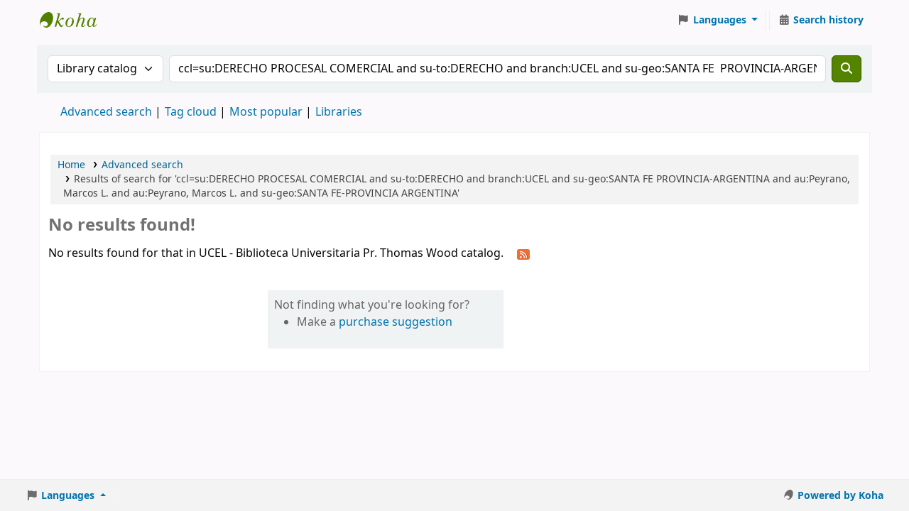

--- FILE ---
content_type: text/html; charset=UTF-8
request_url: https://biblioteca.ucel.edu.ar/cgi-bin/koha/opac-search.pl?q=ccl=su:DERECHO%20PROCESAL%20COMERCIAL%20and%20su-to:DERECHO%20and%20branch:UCEL%20and%20su-geo:SANTA%20FE%20%20PROVINCIA-ARGENTINA%20and%20au:Peyrano,%20Marcos%20L.%20and%20au:Peyrano,%20Marcos%20L.%20and%20su-geo:SANTA%20FE-PROVINCIA%20%20ARGENTINA&sort_by=author_dsc&limit=au:Garc%EF%BF%BD%EF%BF%BDa%20Sol%EF%BF%BD%EF%BF%BD,%20%20Marcela
body_size: 8375
content:
























































































































    
    


















<!DOCTYPE html>
<!-- TEMPLATE FILE: opac-results.tt -->









<html lang="en" class="no-js">
<head>

<title
    >Results of search for 'ccl=su:DERECHO PROCESAL COMERCIAL and su-to:DERECHO and branch:UCEL and su-geo:SANTA FE PROVINCIA-ARGENTINA and au:Peyrano, Marcos L. and au:Peyrano, Marcos L. and su-geo:SANTA FE-PROVINCIA ARGENTINA' &rsaquo; UCEL - Biblioteca Universitaria Pr. Thomas Wood catalog</title
>
<meta name="robots" content="noindex" />
<link href="/opac-tmpl/lib/Chocolat/css/chocolat_25.0506000.css" type="text/css" rel="stylesheet">



<meta http-equiv="Content-Type" content="text/html; charset=utf-8" />
<meta name="generator" content="Koha" />
<!-- leave this for stats -->
<meta name="viewport" content="width=device-width, initial-scale=1" />
<meta name="csrf-token" content="44969694eec3cb3200331a5404142bf1b2a9d7cc,ca0db588b486fa80f8187a9039a3ed0357ab26a3,1768936666" />


    <meta name="robots" content="noindex,nofollow" />

<link rel="shortcut icon" href="/opac-tmpl/bootstrap/images/favicon.ico" type="image/x-icon" />
<link rel="apple-touch-icon" href="/opac-tmpl/bootstrap/images/favicon.ico" type="image/x-icon" />

    
        
    


    <link rel="stylesheet" href="/opac-tmpl/bootstrap/css/opac_25.0506000.css" type="text/css">




    <link type="text/css" href="/opac-tmpl/bootstrap/css/print_25.0506000.css" rel="stylesheet" media="print">


    <!-- prettier-ignore-start -->
    <style>#headerUCEL {
        
	width:100%;
	height:85px;			/* tamaño y posicion */
	text-align:left;		/* restaura alineacion izq */
	/*background:transparent url(http://www.ucel.edu.ar/images/hdr-bg.jpg) repeat-x left top; */
  background: #0c426f;
  border-bottom: 1px solid #09355a;
      //  padding-top:30px;
        
	
}

#logoUCEL {
      
     margin-left:10px;

}

#logoUCEL img {

     padding:15px;
}

#nav {

}

#mainuserblock {



}

#listaAccesos {
  
 float: right;
 margin:10px;

}

#listaAccesos li {

list-style-type: none;
margin-bottom: 5px;
display: block;
}

#listaAccesos li a {
  
  color: white;
  text-decoration:none;

}
#listaAccesos li img {

  vertical-align:middle;
  margin-right:5px;
}




#listaAccesos li a:hover {
  text-decoration:underline;
}

* html #header { he\ight:105px; marg\in:0px; padd\ing:0px; } /* arreglo por logo en div flotante */

#footerUCEL {

        
width:100%;					/* tamaño y posicion */
	height:60px;
        line-height:15px;
        margin-top:50px;
	text-align:center;
	margin-left:auto;		/* arreglo para centrar en mozilla */
	margin-right:auto;
	clear:both;
      

  background-color: #083158;
  border-top: 1px solid #184978;
  border-bottom: 1px solid #184978;
  color: #3a658e;
}
#footerUCEL p {
  margin-top:22px;
}
#imagenBiblio {

float:left;
margin-right:20px;
padding-top:10px;
}

#textoBiblio {

float:left;
width:40%;

}</style>
    <!-- prettier-ignore-end -->




    <link rel="search" type="application/opensearchdescription+xml" href="http://biblioucel.ucel.edu.ar:8080/cgi-bin/koha/opac-search.pl?format=opensearchdescription" title="Search UCEL - Biblioteca Universitaria Pr. Thomas Wood" />
    <link rel="unapi-server" type="application/xml" title="unAPI" href="http://biblioucel.ucel.edu.ar:8080/cgi-bin/koha/unapi" />


<script>
    var Koha = {};
    function _(s) { return s } // dummy function for gettext
    const is_logged_in = false
</script>

<script src="/opac-tmpl/bootstrap/js/Gettext_25.0506000.js"></script>
<script src="/opac-tmpl/bootstrap/js/i18n_25.0506000.js"></script>

<link href="/opac-tmpl/lib/fontawesome/css/fontawesome.min_25.0506000.css" type="text/css" rel="stylesheet">
<link type="text/css" href="/opac-tmpl/lib/fontawesome/css/brands.min_25.0506000.css" rel="stylesheet">
<link href="/opac-tmpl/lib/fontawesome/css/solid.min_25.0506000.css" type="text/css" rel="stylesheet">
































































































<link
    rel="alternate"
    type="application/rss+xml"
    title="UCEL - Biblioteca Universitaria Pr. Thomas Wood Search RSS feed"
    href="http://biblioucel.ucel.edu.ar:8080/cgi-bin/koha/opac-search.pl?idx=kw&q=%22ccl%3Dsu%3ADERECHO%20PROCESAL%20COMERCIAL%20and%20su-to%3ADERECHO%20and%20branch%3AUCEL%20and%20su-geo%3ASANTA%20FE%20%20PROVINCIA-ARGENTINA%20and%20au%3APeyrano%2C%20Marcos%20L.%20and%20au%3APeyrano%2C%20Marcos%20L.%20and%20su-geo%3ASANTA%20FE-PROVINCIA%20%20ARGENTINA%22&limit=au%3AGarc%EF%BF%BD%EF%BF%BDa%20Sol%EF%BF%BD%EF%BF%BD%2C%20%20Marcela&amp;count=&amp;sort_by=acqdate_dsc&amp;format=rss"
/>
</head>




    


    




    

<body ID="results" class="branch-default scrollto" >


































































































































<button id="scrolltocontent">Skip to main content</button>
<!-- prettier-ignore-start -->
<!-- closed in opac-bottom.inc -->
<div id="wrapper">
<!-- prettier-ignore-end -->
<header id="header-region" class="noprint">
    <nav class="navbar navbar-expand">
        <div id="logo">
            <a class="navbar-brand" href="/cgi-bin/koha/opac-main.pl">
                
                    UCEL - Biblioteca Universitaria Pr. Thomas Wood
                
            </a>
        </div>
        
            
            <ul id="cart-list-nav" class="navbar-nav">
                
                <li class="divider-vertical"></li>
                
                    
                
                
            </ul>
            <!-- / .navbar-nav -->
        
        
            
            
                
                
    
    

<div id="header_langmenu" class="langmenu">
    <ul class="navbar-nav">
        <li class="nav-item dropdown">
            <a href="#" title="Switch languages" class="nav-link dropdown-toggle" id="langmenu" data-bs-toggle="dropdown" role="button" aria-haspopup="true" aria-expanded="false"
                ><i class="fa fa-flag fa-fw fa-icon-header" aria-hidden="true"></i> <span class="langlabel">Languages</span> <b class="caret"></b
            ></a>
            
                
            
            <div aria-labelledby="langmenu" role="menu" class="dropdown-menu dropdown-menu-end">
                
                    
                        
                            
                                
                                    <a class="dropdown-item menu-inactive" href="#" tabindex="-1" role="menuitem">
                                        
                                            English
                                        &nbsp;<i class="fa fa-check" aria-hidden="true"></i>
                                    </a>
                                
                            
                        
                    
                
                    
                        
                            
                                
                                    <a class="dropdown-item" href="/cgi-bin/koha/opac-changelanguage.pl?language=es-ES" tabindex="-1" role="menuitem">
                                        
                                            Español
                                        
                                    </a>
                                
                            
                        
                    
                
            </div>
            <!-- /# .dropdown-menu -->
        </li>
        <!-- / .dropdown -->
        <li class="divider-vertical" aria-hidden="false"></li>
    </ul>
    <!-- /.navbar-nav -->
</div>
<!-- /#[menu_id] -->

            
            <ul id="members" class="navbar-nav">
                <li class="nav-item dropdown dropdown-menu-end">
                    

                    
                </li>
                <!-- Cookie consent button for non logged-in users -->
                
                    <li style="display:none" id="cookieConsentDivider" class="divider-vertical" aria-hidden="true"></li>
                    <li style="display:none" id="cookieConsentLi" class="nav-item" aria-hidden="true">
                        <a id="cookieConsentButton" href="#" name="Your cookies" class="nav-link" title="View and amend cookies you have consented to" role="button">
                            <i class="fa fa-cookie-bite fa-fw fa-icon-black" aria-hidden="true"></i>
                            <span class="cookieconsentlabel">Your cookies</span>
                        </a>
                    </li>
                
                
                    
                        <li class="divider-vertical"></li>
                        <li class="nav-item search_history">
                            <a class="nav-link" href="/cgi-bin/koha/opac-search-history.pl" title="View your search history">
                                <i class="fa fa-calendar-days fa-fw fa-icon-black" aria-hidden="true"></i>
                                <span class="search_history_label">Search history</span>
                            </a>
                        </li>
                    
                
            </ul>
        
    </nav>
    <!-- /navbar -->

    
</header>
<!-- / header-region -->


    <div class="container-fluid">
        
            <div class="row">
                <div class="col">
                    <div id="opac-main-search" class="mastheadsearch">
                        
                            <form name="searchform" method="get" action="/cgi-bin/koha/opac-search.pl" id="searchform">
                                <div class="row gx-2">
                                    <div class="col-sm-auto order-2 order-sm-2">
                                        <label for="masthead_search" class="visually-hidden">Search the catalog by:</label>
                                        <select name="idx" id="masthead_search" class="form-select">
                                            
                                                <option value="" data-placeholder="Search the catalog">Library catalog</option>
                                            
                                            
                                                <option value="ti" data-placeholder="Search the catalog by title">Title</option>
                                            
                                            
                                                <option value="au" data-placeholder="Search the catalog by author">Author</option>
                                            
                                            
                                                <option value="su" data-placeholder="Search the catalog by subject">Subject</option>
                                            
                                            
                                                <option value="nb" data-placeholder="Search the catalog by ISBN">ISBN</option>
                                            
                                            
                                                <option value="ns" data-placeholder="Search the catalog by ISSN">ISSN</option>
                                            
                                            
                                                <option value="se" data-placeholder="Search the catalog by series">Series</option>
                                            
                                            
                                                
                                                    <option value="callnum" data-placeholder="Search the catalog by call number">Call number</option>
                                                
                                            
                                        </select>
                                    </div>
                                    <!-- /.col-sm-auto -->

                                    <div class="col order-4 order-sm-3">
                                        
                                            <label for="translControl1" class="visually-hidden">Search the catalog</label>
                                            <input type="text" class="transl1 form-control" id="translControl1" name="q" value="ccl=su:DERECHO PROCESAL COMERCIAL and su-to:DERECHO and branch:UCEL and su-geo:SANTA FE  PROVINCIA-ARGENTINA and au:Peyrano, Marcos L. and au:Peyrano, Marcos L. and su-geo:SANTA FE-PROVINCIA  ARGENTINA" placeholder="Search the catalog" /><span id="translControl"></span>
                                        
                                    </div>
                                    <!-- /.col -->

                                    
                                        
                                            
                                        
                                    

                                    <div class="order-5 col-sm-auto">
                                        <button type="submit" id="searchsubmit" class="btn btn-primary" title="Search" aria-label="Search">
                                            <i class="fa fa-search" aria-hidden="true"></i>
                                        </button>
                                    </div>
                                </div>
                                <!-- /.form-row -->
                                <input type="hidden" name="weight_search" value="1" />
                            </form>
                         </div
                    ><!-- /#opac-main-search -->
                </div>
                <!-- /.col -->
            </div>
            <!-- /.row -->
        

        <div class="row">
            <ul class="nav" id="moresearches">
                <li class="nav-item">
                    <a href="/cgi-bin/koha/opac-search.pl">Advanced search</a>
                </li>
                
                
                
                
                
                    <li class="nav-item">
                        <a href="/cgi-bin/koha/opac-tags.pl">Tag cloud</a>
                    </li>
                
                
                
                    <li class="nav-item">
                        <a href="/cgi-bin/koha/opac-topissues.pl">Most popular</a>
                    </li>
                
                
                
                
                    <li class="nav-item">
                        <a id="library_page" href="/cgi-bin/koha/opac-library.pl">
                            
                                <span>Libraries</span>
                            
                        </a>
                    </li>
                
                
    

            </ul>
            <!-- /.nav#moresearches -->
        </div>
        <!-- /.row -->
    </div>
    <!-- /.container-fluid -->







<main class="main">
    
    <nav id="breadcrumbs" aria-label="Breadcrumb" class="breadcrumbs">
        <ol class="breadcrumb">
            
            
                
    
        <li class="breadcrumb-item"> 
                    <a href="/cgi-bin/koha/opac-main.pl" title="Home">Home</a>
                 </li>
    

                <li class="breadcrumb-item"> 
                    <a href="/cgi-bin/koha/opac-search.pl">Advanced search</a>
                 </li>
    

            
            
    
        <li class="breadcrumb-item active">
            <a aria-current="page" aria-disabled="true" tabindex="-1"> 
                
                    <span title="You searched for 'kw,wrdl: &quot;ccl=su:DERECHO PROCESAL COMERCIAL and su-to:DERECHO and branch:UCEL and su-geo:SANTA FE PROVINCIA-ARGENTINA and au:Peyrano, Marcos L. and au:Peyrano, Marcos L. and su-geo:SANTA FE-PROVINCIA ARGENTINA&quot;'with limit(s): 'au:Garc��a Sol��, Marcela'"
                        >Results of search for 'ccl=su:DERECHO PROCESAL COMERCIAL and su-to:DERECHO and branch:UCEL and su-geo:SANTA FE  PROVINCIA-ARGENTINA and au:Peyrano, Marcos L. and au:Peyrano, Marcos L. and su-geo:SANTA FE-PROVINCIA  ARGENTINA'</span
                    >
                
             </a>
        </li>
            
        </ol>
    </nav>


    
        <div class="container-fluid">
            <div class="row">
                <div class="col">
                    <h1 id="numresults">No results found!</h1>
                    <p>
                        
                            No results found for that in UCEL - Biblioteca Universitaria Pr. Thomas Wood catalog.
                            <a
                                href="http://biblioucel.ucel.edu.ar:8080/cgi-bin/koha/opac-search.pl?idx=kw&q=%22ccl%3Dsu%3ADERECHO%20PROCESAL%20COMERCIAL%20and%20su-to%3ADERECHO%20and%20branch%3AUCEL%20and%20su-geo%3ASANTA%20FE%20%20PROVINCIA-ARGENTINA%20and%20au%3APeyrano%2C%20Marcos%20L.%20and%20au%3APeyrano%2C%20Marcos%20L.%20and%20su-geo%3ASANTA%20FE-PROVINCIA%20%20ARGENTINA%22&limit=au%3AGarc%EF%BF%BD%EF%BF%BDa%20Sol%EF%BF%BD%EF%BF%BD%2C%20%20Marcela&amp;count=&amp;sort_by=acqdate_dsc&amp;format=rss"
                                aria-label="Subscribe to this search"
                                class="btn btn-link rsssearchlink noprint"
                            >
                                <i class="fa fa-rss rsssearchicon" aria-hidden="true" title="Subscribe to this search"></i>
                            </a>
                        
                    </p>
                    
                    
                </div>
                <!-- / .col -->
            </div>
            <!-- / .row -->
        </div>
        <!-- / .container-fluid -->
    

    <div class="container-fluid">
        <div class="row">
            

            
            
                
            
            <div class="col-lg-10 maincontent">
                
                    
                

                <div id="userresults">
                    

                    
                    

                    <!-- Search Results Table -->
                    

                    
                    
                        <div class="suggestion">
                            Not finding what you're looking for?
                            <ul>
                                
                                    <li>Make a <a href="/cgi-bin/koha/opac-suggestions.pl?op=add_form">purchase suggestion</a></li>
                                
                                
                            </ul>
                        </div>
                    
                </div>
                <!-- / #userresults -->
            </div>
            <!-- /.span10/12 -->
        </div>
        <!-- / .row -->
    </div>
    <!-- / .container-fluid --> </main
><!-- / .main -->




































































































    
    
    <!-- prettier-ignore-start -->
    </div> <!-- / #wrapper in masthead.inc -->
    <!-- prettier-ignore-end -->

    
        <footer id="changelanguage" class="navbar navbar-expand navbar-light bg-light noprint">
            <div class="container-fluid">
                <div class="collapse navbar-collapse">
                    
                    
                        
                            
    

<div id="footer_langmenu" class="langmenu">
    <ul class="navbar-nav">
        <li class="nav-item dropup">
            <a href="#" title="Switch languages" class="nav-link dropdown-toggle" id="langmenu" data-bs-toggle="dropdown" role="button" aria-haspopup="true" aria-expanded="false"
                ><i class="fa fa-flag fa-fw fa-icon-footer" aria-hidden="true"></i> <span class="langlabel">Languages</span> <b class="caret"></b
            ></a>
                            
            
            <div aria-labelledby="langmenu" role="menu" class="dropdown-menu">
                
                    
                        
                            
                                
                                    <a class="dropdown-item menu-inactive" href="#" tabindex="-1" role="menuitem">
                                        
                                            English
                                        &nbsp;<i class="fa fa-check" aria-hidden="true"></i>
                                    </a>
                                
                            
                        
                    
                
                    
                        
                            
                                
                                    <a class="dropdown-item" href="/cgi-bin/koha/opac-changelanguage.pl?language=es-ES" tabindex="-1" role="menuitem">
                                        
                                            Español
                                        
                                    </a>
                                
                            
                        
                    
                
            </div>
            <!-- /# .dropdown-menu -->
        </li>
        <!-- / .dropdown -->
        <li class="divider-vertical" aria-hidden="false"></li>
    </ul>
    <!-- /.navbar-nav -->
</div>
<!-- /#[menu_id] -->

                    

                    <div class="navbar-nav flex-grow-1">
                        

                        
                    </div>
                    
                        <div class="navbar-nav">
                            <a id="koha_url" class="nav-link koha_url" href="https://koha-community.org">
                                <svg xmlns="http://www.w3.org/2000/svg" viewBox="0 0 16 16">
                                    <path
                                        fill="currentColor"
                                        d="M7.394.75c.82-.45 1.75-.72 2.69-.75.5.015.99.1 1.45.27.92.35 1.68 1.05 2.15 1.9.53.865.76 1.875.87 2.875.25 3.315-.98 6.635-3.07 9.18-.825.82-1.835 1.52-3 1.735-.96.135-2-.07-2.775-.675-.48-.365-.67-1-.63-1.575.425.6 1.12 1.015 1.86 1.035.675.03 1.35-.275 1.8-.765.75-.825.835-2.21.12-3.08-.325-.375-.7-.715-1.15-.95-.44-.265-.95-.38-1.46-.45-.93-.06-1.9.11-2.72.57a3.22 3.22 0 0 0-1.565 2.15c-.2.7-.125 1.43-.05 2.14-.31-.81-.43-1.67-.5-2.53v-.64c.12-3.13 1.43-6.2 3.53-8.515.725-.75 1.53-1.43 2.45-1.92Zm0 0"
                                        style="stroke-width:.500008"
                                    />
                                </svg>
                                <span class="koha_url_text">Powered by Koha</span>
                            </a>
                        </div>
                    
                </div>
                <!-- /.collapse.navbar-collapse -->
            </div>
            <!-- /.container-fluid -->
        </footer>
        <!-- / #changelanguage -->
    




<!-- CookieConsentedJS code that may run -->


<!-- JavaScript includes -->
<script src="/opac-tmpl/lib/jquery/jquery-3.6.0.min_25.0506000.js"></script>
<script src="/opac-tmpl/lib/jquery/jquery-migrate-3.3.2.min_25.0506000.js"></script>
<script src="/opac-tmpl/lib/bootstrap/js/bootstrap.bundle.min_25.0506000.js"></script>
<script src="/opac-tmpl/lib/fontfaceobserver/fontfaceobserver.min_25.0506000.js"></script>
<script src="/opac-tmpl/lib/enquire/enquire.min_25.0506000.js"></script>
<script>
    let logged_in_user_id = "";
</script>
<script src="/opac-tmpl/bootstrap/js/global_25.0506000.js"></script>
<script type="module" src="/opac-tmpl/bootstrap/js/form-submit_25.0506000.js"></script>

<script>
    
        var query_desc = "kw,wrdl: &quot;ccl=su:DERECHO PROCESAL COMERCIAL and su-to:DERECHO and branch:UCEL and su-geo:SANTA FE PROVINCIA-ARGENTINA and au:Peyrano, Marcos L. and au:Peyrano, Marcos L. and su-geo:SANTA FE-PROVINCIA ARGENTINA&quot;";
        var querystring = "ccl=su:DERECHO PROCESAL COMERCIAL and su-to:DERECHO and branch:UCEL and su-geo:SANTA FE  PROVINCIA-ARGENTINA and au:Peyrano, Marcos L. and au:Peyrano, Marcos L. and su-geo:SANTA FE-PROVINCIA  ARGENTINA";
        var query_cgi = "idx=kw&amp;q=%22ccl%3Dsu%3ADERECHO%20PROCESAL%20COMERCIAL%20and%20su-to%3ADERECHO%20and%20branch%3AUCEL%20and%20su-geo%3ASANTA%20FE%20%20PROVINCIA-ARGENTINA%20and%20au%3APeyrano%2C%20Marcos%20L.%20and%20au%3APeyrano%2C%20Marcos%20L.%20and%20su-geo%3ASANTA%20FE-PROVINCIA%20%20ARGENTINA%22";
    

    
    $(".print-large").on("click",function(){
        window.print();
        return false;
    });
    $(".addtoshelf").on("click",function(e){
        e.preventDefault();
        Dopop( this.href );
    });
    $("body").on("click", ".addtocart", function(e){
        e.preventDefault();
        var biblionumber = $(this).data("biblionumber");
        addRecord( biblionumber );
    });
    $("body").on("click", ".cartRemove", function(e){
        e.preventDefault();
        var biblionumber = $(this).data("biblionumber");
        delSingleRecord( biblionumber );
    });
</script>

    <script src="/opac-tmpl/bootstrap/js/basket_25.0506000.js"></script>












<script src="/opac-tmpl/lib/js-cookie/js.cookie-3.0.1.min_25.0506000.js"></script>
<script src="/opac-tmpl/bootstrap/js/show-password-toggle_25.0506000.js"></script>
<script>
    $(document).ready(function () {
        if ($("#searchsubmit").length) {
            $(document).on("click", "#searchsubmit", function (e) {
                Cookies.remove("form_serialized", { path: "/" });
                Cookies.remove("form_serialized_limits", { path: "/" });
                Cookies.remove("search_path_code", { path: "/" });
            });
        }
    });
</script>




<script src="/opac-tmpl/lib/dayjs/dayjs.min_25.0506000.js"></script>
<script src="/opac-tmpl/lib/dayjs/plugin/timezone_25.0506000.js"></script>
<script src="/opac-tmpl/lib/dayjs/plugin/utc_25.0506000.js"></script>
<script>
    dayjs.extend(window.dayjs_plugin_utc);
    dayjs.extend(window.dayjs_plugin_timezone);
</script>
<!-- js-date-format.inc -->
<script>
    (function() {
        var def_date_format = 'metric';
        var def_time_format = '24hr';
        var def_tz = 'UTC';

        var get_date_pattern = function(format) {
            var date_pattern = 'YYYY-MM-DD';
            if(format == 'us') date_pattern = 'MM/DD/YYYY';
            if(format == 'metric') date_pattern = 'DD/MM/YYYY';
            if(format == 'dmydot') date_pattern = 'DD.MM.YYYY';
            return date_pattern;
        };

        var get_time_pattern = function(format) {
            var time_pattern = 'HH:mm';
            if(format == '12hr') time_pattern = 'hh:mm a';
            return time_pattern;
        };

        /*
         * A JS equivalent of the KohaDates TT Plugin. Passed an rfc3339 formatted date string,
         * or JS Date, the function will return a date string formatted as per the koha instance config.
         * Optionally accepts a dateformat parameter to allow override of the configured output format
         * as well as a 'withtime' boolean denoting whether to include time or not in the output string.
         */
        window.$date = function(value, options) {
            if(!value) return '';
            var tz = (options&&options.tz)||def_tz;
            var m = dayjs(value);
            if ( ! value.match(/^\d{4}-\d{2}-\d{2}$/ ) ) {
                m = m.tz(tz);
            }

            var dateformat = (options&&options.dateformat)||def_date_format;
            var withtime = (options&&options.withtime)||false;

            if(dateformat=='rfc3339' && withtime) return m.format();

            var timeformat = (options&&options.timeformat)||def_time_format;
            var date_pattern = get_date_pattern(dateformat);
            var time_pattern = !withtime?'':' '+get_time_pattern(timeformat);

            return m.format(date_pattern+time_pattern);
        }

        window.$datetime = function(value, options) {
            options = options||{};
            options.withtime = true;
            return $date(value, options);
        };

        window.$time = function(value, options) {
            if(!value) return '';
            var tz = (options&&options.tz)||def_tz;
            var m = dayjs(value);
            if(tz) m = m.tz(tz);

            var dateformat = (options&&options.dateformat);
            var timeformat = (dateformat=='rfc3339'&&'24hr')||(options&&options.timeformat)||def_time_format;

            return m.format(get_time_pattern(timeformat)+(dateformat=='rfc3339'?':ss'+(!m.isUTC()?'Z':''):''))+(dateformat=='rfc3339' && m.isUTC()?'Z':'');
        }

    })();
</script>
<!-- / js-date-format.inc -->


<script>
    (function () {
        /**
         * Format the biblio response from a Koha RESTful API request.
         * @param  {Object}  biblio  The biblio json object as returned from the Koha RESTful API
         * @param  {Object}  config  A configuration object
         *                           Valid keys are: `link`
         * @return {string}          The formatted HTML string
         */
        window.$biblio_to_html = function (biblio, config) {
            if (biblio === undefined) {
                return ""; // empty string for no biblio
            }

            var title = '<span class="biblio-title">';
            if (biblio.title != null && biblio.title != "") {
                title += escape_str(biblio.title);
            } else {
                title += _("No title");
            }
            title += "</span>";

            // add subtitle
            if (biblio.subtitle != null && biblio.subtitle != "") {
                title += ' <span class="biblio-subtitle">' + escape_str(biblio.subtitle) + "</span>";
            }

            // set title as link
            if (config && config.link) {
                if (config.link === "marcdetail") {
                    title = '<a href="/cgi-bin/koha/opac-MARCdetail.pl?biblionumber=' + encodeURIComponent(biblio.biblio_id) + '" class="title">' + title + "</a>";
                } else if (config.link === "labeled_marc") {
                    title = '<a href="/cgi-bin/koha/opac-labeledMARCdetail.pl?biblionumber=' + encodeURIComponent(biblio.biblio_id) + '" class="title">' + title + "</a>";
                } else if (config.link === "isbd") {
                    title = '<a href="/cgi-bin/koha/opac-ISBDdetail.pl?biblionumber=' + encodeURIComponent(biblio.biblio_id) + '" class="title">' + title + "</a>";
                } else {
                    title = '<a href="/cgi-bin/koha/opac-detail.pl?biblionumber=' + encodeURIComponent(biblio.biblio_id) + '" class="title">' + title + "</a>";
                }
            }

            // add medium
            if (biblio.medium != null && biblio.medium != "") {
                title += ' <span class="biblio-medium">' + escape_str(biblio.medium) + "</span>";
            }

            // add part numbers/names
            let part_numbers = typeof biblio.part_number === "string" ? biblio.part_number.split("|") : [];
            let part_names = typeof biblio.part_name === "string" ? biblio.part_name.split("|") : [];
            let i = 0;
            while (part_numbers[i] || part_names[i]) {
                if (part_numbers[i]) {
                    title += ' <span class="part-number">' + escape_str(part_numbers[i]) + "</span>";
                }
                if (part_names[i]) {
                    title += ' <span class="part-name">' + escape_str(part_names[i]) + "</span>";
                }
                i++;
            }

            return title;
        };
    })();
</script>


    
    
    <script src="/opac-tmpl/bootstrap/js/authtoresults_25.0506000.js"></script>
    
        <script src="/opac-tmpl/lib/jquery/plugins/jquery.highlight-5_25.0506000.js"></script>
    
    
    <script src="/opac-tmpl/lib/Chocolat/js/chocolat_25.0506000.js"></script>
    
    <script>
        const loggedinusername = 0;
        const opacbookbag = 0;
        const virtualshelves = 1;
    </script>
    <script src="/opac-tmpl/bootstrap/js/results-list_25.0506000.js"></script>
    <script src="/opac-tmpl/bootstrap/js/cover_images_25.0506000.js"></script>
    <script>
        
            var q_array = new Array();  // holds search terms if available

            function highlightOff() {
                $("td").removeHighlight();
                $(".highlight_toggle").toggle();
            }
            function highlightOn() {
                var x;
                for (x in q_array) {
                    q_array[x] = q_array[x].replace(/\w*:([\w])/, "$1");
                    q_array[x] = q_array[x].toLowerCase();
                    var myStopwords = "and|or|not".toLowerCase().split('|');
                    if ( (q_array[x].length > 0) && ($.inArray(q_array[x], myStopwords) == -1) ) {
                        $(".title").highlight(q_array[x]);
                        $(".author").highlight(q_array[x]);
                        $(".results_summary").highlight(q_array[x]);
                    }
                }
                $(".highlight_toggle").toggle();
            }
        



        let counter_wait = 0;
        function wait_for_images(cb){

            var loaded = 1;
            counter_wait++;

            

            

            

            if (!loaded && counter_wait < 50) {// Do not wait more than 5 seconds
                window.setTimeout(function(){wait_for_images(cb);}, 100);
            } else {
                if (counter_wait >= 50 ) {
                }
                cb();
            }
        }

        $(window).load(function() {
            wait_for_images(verify_cover_images);
        });

        $(document).ready(function(){

            $(".moretoggle").click(function(e){
                e.preventDefault();
                $(this).siblings(".collapsible-facet").toggle();
                $(this).siblings(".moretoggle").toggle();
                $(this).toggle();
            });

            
                $('a.title').each(function() {
                    $(this).attr("href", $(this).attr("href") + "&query_desc=kw%2Cwrdl%3A%20%22ccl%3Dsu%3ADERECHO%20PROCESAL%20COMERCIAL%20and%20su-to%3ADERECHO%20and%20branch%3AUCEL%20and%20su-geo%3ASANTA%20FE%20PROVINCIA-ARGENTINA%20and%20au%3APeyrano%2C%20Marcos%20L.%20and%20au%3APeyrano%2C%20Marcos%20L.%20and%20su-geo%3ASANTA%20FE-PROVINCIA%20ARGENTINA%22");
                });
            

            $(".br-readonly a").on("click", function(e){
                e.preventDefault();
            });

            $('.resort').change(function() {
                $('#bookbag_form').submit();
            });

            $('#results_per_page').change(function() {
                $('#bookbag_form').submit();
            });

            
                
                    q_array = query_desc.split(" ");
                    // ensure that we don't have "" at the end of the array, which can
                    // break the highlighter
                    while (q_array.length > 0 && q_array[q_array.length-1] == "") {
                        q_array = q_array.splice(0,-1);
                    }
                    highlightOn();
                    $("#highlight_toggle_on" ).hide().click(function(e) {
                        e.preventDefault();
                        highlightOn();
                    });
                    $("#highlight_toggle_off").show().click(function(e) {
                        e.preventDefault();
                        highlightOff();
                    });
                
                
                
            

            
            
            
            

            

            $("input.newtag").on('keydown', function(e){
                if (e.keyCode == 13) { e.preventDefault(); }
            });
        });
    </script>


    <script>
        //ucel.css

  (function(i,s,o,g,r,a,m){i['GoogleAnalyticsObject']=r;i[r]=i[r]||function(){
  (i[r].q=i[r].q||[]).push(arguments)},i[r].l=1*new Date();a=s.createElement(o),
  m=s.getElementsByTagName(o)[0];a.async=1;a.src=g;m.parentNode.insertBefore(a,m)
  })(window,document,'script','//www.google-analytics.com/analytics.js','ga');

  ga('create', 'UA-60538009-1', 'auto');
  ga('send', 'pageview');
    </script>






<script defer src="https://static.cloudflareinsights.com/beacon.min.js/vcd15cbe7772f49c399c6a5babf22c1241717689176015" integrity="sha512-ZpsOmlRQV6y907TI0dKBHq9Md29nnaEIPlkf84rnaERnq6zvWvPUqr2ft8M1aS28oN72PdrCzSjY4U6VaAw1EQ==" data-cf-beacon='{"version":"2024.11.0","token":"9fa09dd0c78a4831b1f8a73307136e6b","r":1,"server_timing":{"name":{"cfCacheStatus":true,"cfEdge":true,"cfExtPri":true,"cfL4":true,"cfOrigin":true,"cfSpeedBrain":true},"location_startswith":null}}' crossorigin="anonymous"></script>
</body>
<!-- prettier-ignore-start -->
</html>
<!-- prettier-ignore-end -->


